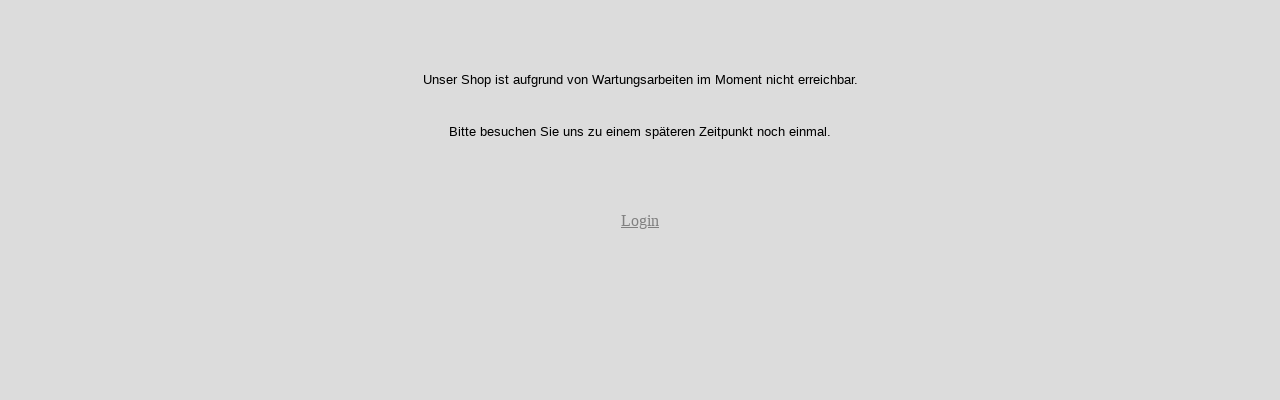

--- FILE ---
content_type: text/html; charset=utf-8
request_url: https://www.averbeck-tennisservice.de/shop/de/Baenke/Bank-Muenchen-150-cm--gruen.html
body_size: 1038
content:
<!DOCTYPE html>
<html dir="ltr" lang="de">
	<head>
		
		
		<!--

		=========================================================
		Shopsoftware by Gambio GmbH (c) 2005-2017 [www.gambio.de]
		=========================================================

		Gambio GmbH offers you highly scalable E-Commerce-Solutions and Services.
		The Shopsoftware is redistributable under the GNU General Public License (Version 2) [http://www.gnu.org/licenses/gpl-2.0.html].
		based on: E-Commerce Engine Copyright (c) 2006 xt:Commerce, created by Mario Zanier & Guido Winger and licensed under GNU/GPL.
		Information and contribution at http://www.xt-commerce.com

		=========================================================
		Please visit our website: www.gambio.de
		=========================================================

		-->
		
		<meta http-equiv="X-UA-Compatible" content="IE=edge" />
		<meta http-equiv="Content-Type" content="text/html; charset=utf-8" />
		<meta http-equiv="Content-Style-Type" content="text/css" />
		<meta name="robots" content="index,follow" />
		<meta name="language" content="de" />
		<meta name="keywords" content="averbeck, tennisservice, tennisplatzservice, tennisplatzzubehoer, shop, metelen, kassel, heidelberg" />
		<title>Averbeck Tennisservice Shop - Bank München 150 cm, grün</title>

		<base href="https://www.averbeck-tennisservice.de/shop/" />
		
		<link rel="shortcut icon" href="https://www.averbeck-tennisservice.de/shop/images/logos/favicon.ico" type="image/x-icon" />		<link rel="apple-touch-icon" href="https://www.averbeck-tennisservice.de/shop/images/logos/favicon.png" />		
				
		<link type="text/css" rel="stylesheet" href="templates/EyeCandy/gm_dynamic.css.php?current_template=EyeCandy&amp;http_caching=true&amp;gzip=true&amp;gzip_level=9&amp;ob_gzhandler=false" />		
		
<!--[if IE 6]>
<link rel="stylesheet" href="templates/EyeCandy/ie6fix/fixes-ie6.css" type="text/css" />
<![endif]-->

<!--[if IE 6]>
<script type="text/javascript" src="templates/EyeCandy/ie6fix/DD_belated_0.0.8a-min.js"></script>
<![endif]-->


	</head>
	<body>	
		

		

					<br/><br/><br/><p style="text-align: center;">
	<font face="Arial" size="2">Unser Shop ist aufgrund von Wartungsarbeiten im Moment nicht erreichbar.</font>
</p>

<p style="text-align: center;">
	<br />
	<font face="Arial" size="2">Bitte besuchen Sie uns zu einem sp&auml;teren Zeitpunkt noch einmal.</font><br />
	<br />
	<br />
	<br />
	<br />
	<a href="login_admin.php"><font color="#808080">Login</font></a>
</p><br/><br/><br/>
<!-- shop mode: offline -->

		
		<script type="text/javascript" src="/shop/gm/javascript/GMCounter.js"></script>
		
				
	</body>
</html>
